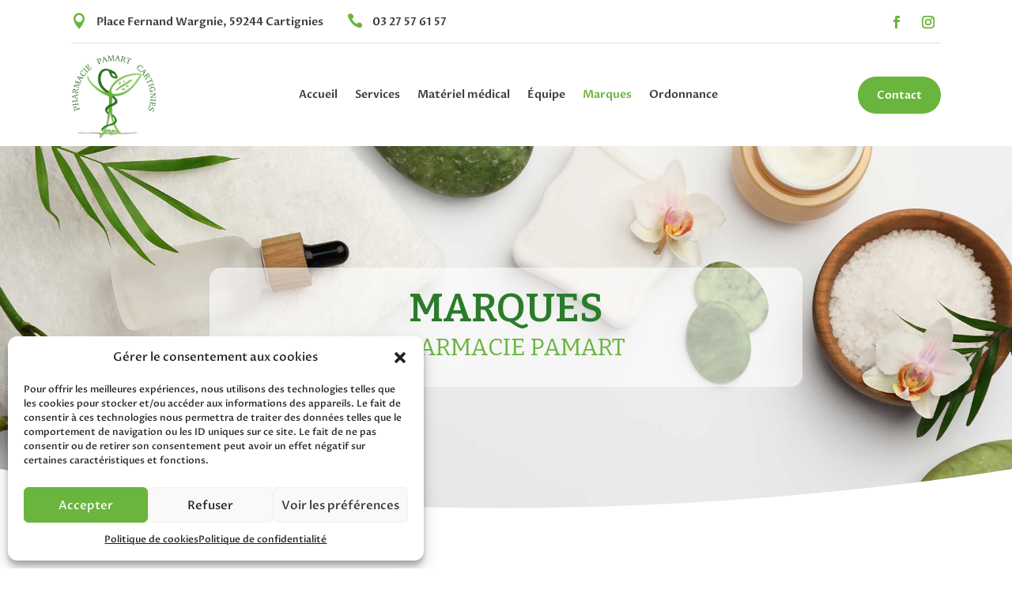

--- FILE ---
content_type: text/css; charset=utf-8
request_url: https://www.pharmacie-pamart.com/wp-content/et-cache/22/et-core-unified-tb-2265-tb-2266-deferred-22.min.css?ver=1750335661
body_size: 950
content:
.et_pb_section_0_tb_header{overflow-x:hidden;overflow-y:hidden}.et_pb_section_0_tb_header.et_pb_section,.et_pb_column_0_tb_header{padding-top:0px;padding-bottom:0px}.et_pb_row_0_tb_header.et_pb_row{padding-top:0px!important;padding-bottom:0px!important;margin-top:-1px!important;margin-bottom:0px!important;padding-top:0px;padding-bottom:0px}.et_pb_row_1_tb_header{border-bottom-width:1px;border-bottom-color:#ddd}.et_pb_row_1_tb_header.et_pb_row{padding-top:0px!important;padding-bottom:0px!important;padding-top:0px;padding-bottom:0px}.et_pb_row_1_tb_header,body #page-container .et-db #et-boc .et-l .et_pb_row_1_tb_header.et_pb_row,body.et_pb_pagebuilder_layout.single #page-container #et-boc .et-l .et_pb_row_1_tb_header.et_pb_row,body.et_pb_pagebuilder_layout.single.et_full_width_page #page-container #et-boc .et-l .et_pb_row_1_tb_header.et_pb_row{width:90%;max-width:1100px}.et_pb_blurb_0_tb_header.et_pb_blurb{font-weight:600;color:#383e42!important;margin-bottom:0px!important}.et_pb_blurb_0_tb_header .et-pb-icon,.et_pb_blurb_1_tb_header .et-pb-icon{font-size:20px;color:#6ab53d;font-family:ETmodules!important;font-weight:400!important}.et_pb_blurb_1_tb_header.et_pb_blurb{color:#3d0dad!important;margin-bottom:0px!important;margin-left:30px!important}.et_pb_blurb_1_tb_header.et_pb_blurb .et_pb_blurb_description a{font-weight:600;color:#383e42!important}ul.et_pb_social_media_follow_0_tb_header{margin-left:auto!important}.et_pb_social_media_follow_0_tb_header li.et_pb_social_icon a.icon:before{color:#6ab53d}@media only screen and (max-width:980px){.et_pb_row_1_tb_header{border-bottom-width:1px;border-bottom-color:#ddd}}@media only screen and (max-width:767px){.et_pb_row_1_tb_header{border-bottom-width:1px;border-bottom-color:#ddd}.et_pb_blurb_0_tb_header{display:none!important}.et_pb_blurb_1_tb_header.et_pb_blurb{margin-left:0px!important}}.et_pb_section_0_tb_footer.et_pb_section{padding-bottom:10px;background-color:#434041!important}.et_pb_row_0_tb_footer,body #page-container .et-db #et-boc .et-l .et_pb_row_0_tb_footer.et_pb_row,body.et_pb_pagebuilder_layout.single #page-container #et-boc .et-l .et_pb_row_0_tb_footer.et_pb_row,body.et_pb_pagebuilder_layout.single.et_full_width_page #page-container #et-boc .et-l .et_pb_row_0_tb_footer.et_pb_row,.et_pb_row_1_tb_footer,body #page-container .et-db #et-boc .et-l .et_pb_row_1_tb_footer.et_pb_row,body.et_pb_pagebuilder_layout.single #page-container #et-boc .et-l .et_pb_row_1_tb_footer.et_pb_row,body.et_pb_pagebuilder_layout.single.et_full_width_page #page-container #et-boc .et-l .et_pb_row_1_tb_footer.et_pb_row{width:90%}.et_pb_text_0_tb_footer.et_pb_text,.et_pb_text_1_tb_footer.et_pb_text,.et_pb_text_2_tb_footer.et_pb_text,.et_pb_text_3_tb_footer.et_pb_text{color:#FFFFFF!important}.et_pb_text_0_tb_footer h4,.et_pb_text_1_tb_footer h4,.et_pb_text_2_tb_footer h4{color:#6ab53d!important}.et_pb_text_2_tb_footer{margin-bottom:5px!important}ul.et_pb_social_media_follow_0_tb_footer a.icon{border-radius:50px 50px 50px 50px}.et_pb_social_media_follow_0_tb_footer li a.icon:before{font-size:18px;line-height:36px;height:36px;width:36px}.et_pb_social_media_follow_0_tb_footer li a.icon{height:36px;width:36px}.et_pb_social_media_follow_network_0_tb_footer a.icon{background-color:#3b5998!important}.et_pb_social_media_follow_network_1_tb_footer a.icon{background-color:#ea2c59!important}div.et_pb_section.et_pb_section_0{background-position:center top;background-image:url(https://www.pharmacie-pamart.com/wp-content/uploads/2023/07/Pharmacie-Background-72.jpg)!important}.et_pb_section_0.et_pb_section{padding-top:11em;padding-bottom:11em}.et_pb_section_0.section_has_divider.et_pb_bottom_divider .et_pb_bottom_inside_divider{background-image:url([data-uri]);background-size:100% 50px;bottom:0;height:50px;z-index:1;transform:scale(-1,1)}.et_pb_row_0{background-color:rgba(255,255,255,0.6);border-radius:15px 15px 15px 15px;overflow:hidden}.et_pb_row_0,body #page-container .et-db #et-boc .et-l .et_pb_row_0.et_pb_row,body.et_pb_pagebuilder_layout.single #page-container #et-boc .et-l .et_pb_row_0.et_pb_row,body.et_pb_pagebuilder_layout.single.et_full_width_page #page-container #et-boc .et-l .et_pb_row_0.et_pb_row{max-width:750px}.et_pb_text_0 h1{font-weight:600;font-size:50px;color:#2b7b2b!important}.et_pb_text_0 h2{font-variant:small-caps;font-size:30px;color:#6ab53d!important}@media only screen and (max-width:980px){.et_pb_section_0.et_pb_section{padding-top:8em;padding-bottom:8em}}@media only screen and (max-width:767px){.et_pb_section_0.et_pb_section{padding-top:6em;padding-bottom:6em}.et_pb_text_0 h1{font-size:35px}}